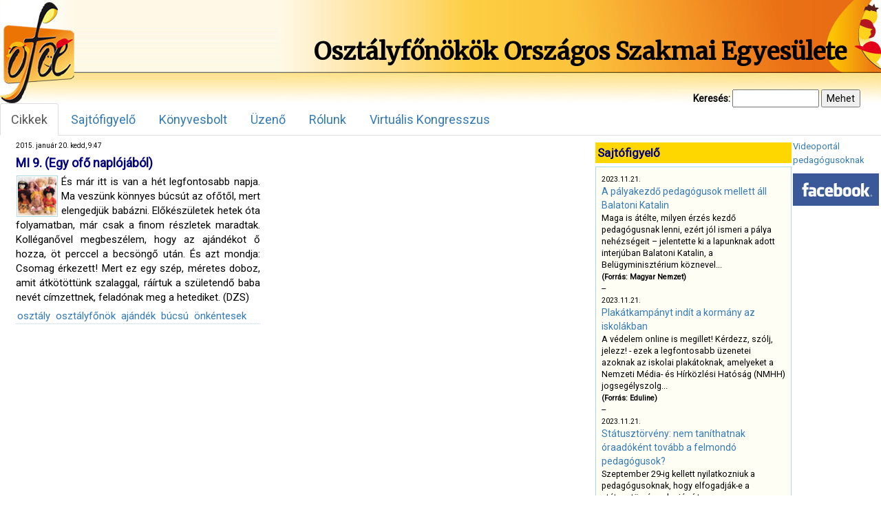

--- FILE ---
content_type: text/html; charset=UTF-8
request_url: https://osztalyfonok.hu/tag/onkentesek/
body_size: 23270
content:
<!-- https://www.taniarascia.com/developing-a-wordpress-theme-from-scratch/ -->
<!DOCTYPE html>
<html lang="en">
<head>
  <base  />
  <meta charset="utf-8" />
  <meta name="viewport" content="width=device-width, initial-scale=1.0">
    <meta http-equiv="X-UA-Compatible" content="ie=edge">
  <title>önkéntesek | OFOE</title>
  <link href="https://osztalyfonok.hu/wp-content/themes/ofoe/favicon.ico" rel="shortcut icon" type="image/x-icon" />
  <link rel="stylesheet" type="text/css" href="https://osztalyfonok.hu/wp-content/themes/ofoe/css/bootstrap.min.css" media="screen" />
  <link rel="stylesheet" type="text/css" href="https://osztalyfonok.hu/wp-content/themes/ofoe/style.css" media="screen" />
  <meta name='robots' content='max-image-preview:large' />
<link rel="alternate" type="application/rss+xml" title="OFOE &raquo; önkéntesek címke hírcsatorna" href="https://osztalyfonok.hu/tag/onkentesek/feed/" />
<style id='wp-img-auto-sizes-contain-inline-css' type='text/css'>
img:is([sizes=auto i],[sizes^="auto," i]){contain-intrinsic-size:3000px 1500px}
/*# sourceURL=wp-img-auto-sizes-contain-inline-css */
</style>
<link rel='stylesheet' id='konyvekcss-css' href='https://osztalyfonok.hu/wp-content/plugins/ofoe-konyvek/ofoe-konyvek.css?ver=6.9' type='text/css' media='all' />
<link rel='stylesheet' id='konyvesboltcss-css' href='https://osztalyfonok.hu/wp-content/plugins/ofoe-konyvesbolt/ofoe-konyvesbolt.css?ver=6.9' type='text/css' media='all' />
<style id='wp-emoji-styles-inline-css' type='text/css'>

	img.wp-smiley, img.emoji {
		display: inline !important;
		border: none !important;
		box-shadow: none !important;
		height: 1em !important;
		width: 1em !important;
		margin: 0 0.07em !important;
		vertical-align: -0.1em !important;
		background: none !important;
		padding: 0 !important;
	}
/*# sourceURL=wp-emoji-styles-inline-css */
</style>
<link rel='stylesheet' id='wp-block-library-css' href='https://osztalyfonok.hu/wp-includes/css/dist/block-library/style.min.css?ver=6.9' type='text/css' media='all' />

<style id='classic-theme-styles-inline-css' type='text/css'>
/*! This file is auto-generated */
.wp-block-button__link{color:#fff;background-color:#32373c;border-radius:9999px;box-shadow:none;text-decoration:none;padding:calc(.667em + 2px) calc(1.333em + 2px);font-size:1.125em}.wp-block-file__button{background:#32373c;color:#fff;text-decoration:none}
/*# sourceURL=/wp-includes/css/classic-themes.min.css */
</style>
<link rel='stylesheet' id='orgseries-default-css-css' href='https://osztalyfonok.hu/wp-content/plugins/organize-series/orgSeries.css?ver=6.9' type='text/css' media='all' />
<link rel='stylesheet' id='pps-post-list-box-frontend-css' href='https://osztalyfonok.hu/wp-content/plugins/organize-series/addons/post-list-box/classes/../assets/css/post-list-box-frontend.css?ver=2.17.0' type='text/css' media='all' />
<link rel='stylesheet' id='pps-series-post-details-frontend-css' href='https://osztalyfonok.hu/wp-content/plugins/organize-series/addons/post-details/assets/css/series-post-details-frontend.css?ver=2.17.0' type='text/css' media='all' />
<link rel='stylesheet' id='pps-series-post-navigation-frontend-css' href='https://osztalyfonok.hu/wp-content/plugins/organize-series/addons/post-navigation/includes/../assets/css/post-navigation-frontend.css?ver=2.17.0' type='text/css' media='all' />
<link rel='stylesheet' id='dashicons-css' href='https://osztalyfonok.hu/wp-includes/css/dashicons.min.css?ver=6.9' type='text/css' media='all' />
<link rel="https://api.w.org/" href="https://osztalyfonok.hu/wp-json/" /><link rel="alternate" title="JSON" type="application/json" href="https://osztalyfonok.hu/wp-json/wp/v2/tags/823" /><link rel="EditURI" type="application/rsd+xml" title="RSD" href="https://osztalyfonok.hu/xmlrpc.php?rsd" />
<meta name="generator" content="WordPress 6.9" />
    <link href="https://fonts.googleapis.com/css?family=Merriweather&display=swap" rel="stylesheet">
    <link href="https://fonts.googleapis.com/css?family=Public+Sans&display=swap" rel="stylesheet">
    <link href="https://fonts.googleapis.com/css?family=Roboto&display=swap" rel="stylesheet">
</head>

<body>
    <div class="main">
        <!--
   <link href="https://fonts.googleapis.com/css?family=Merriweather&display=swap" rel="stylesheet">
   <link href="https://fonts.googleapis.com/css?family=Public+Sans&display=swap" rel="stylesheet">
   <link href="https://fonts.googleapis.com/css?family=Roboto&display=swap" rel="stylesheet">

   font-family: 'Merriweather', serif;
   font-family: 'Public Sans', sans-serif;
   font-family: 'Roboto', sans-serif;
 -->
        <div class="header">
            <table class="header">
                <tr>
                    <td class="header_logo">
                        <a href="https://osztalyfonok.hu">
                            <div class="homelink"></div>
                        </a>
                    </td>
                    <td class="header_exp"></td>
                    <td class="header_right">
                        <div class="main_title">
                            Osztályfőnökök Országos Szakmai Egyesülete
                        </div>
                    </td>
                </tr>
            </table>
        </div>

      <div id="search_form">
      <form method="get" action="https://osztalyfonok.hu/" id="kereso">
        <div>
          <label for="s">Keresés:</label>
          <input value="" type="text" size="15" id="s" name="s" />
          <input type="submit" value="Mehet" />
        </div>
      </form>
      </div>

        <ul class="nav nav-tabs">
          <li role="presentation" class="active"><a href="https://osztalyfonok.hu">Cikkek</a></li><li role="presentation" ><a href="https://osztalyfonok.hu/sajtofigyelo">Sajtófigyelő</a></li><li role="presentation" ><a href="https://osztalyfonok.hu/ofoekonyvesbolt">Könyvesbolt</a></li><li role="presentation" ><a href="https://osztalyfonok.hu/uzeno">Üzenő</a></li><li role="presentation" ><a href="https://osztalyfonok.hu/rolunk">Rólunk</a></li><li role="presentation" ><a href="https://osztalyfonok.hu/2-virtualis-nevelesugyi-kongresszus">Virtuális Kongresszus</a></li>        </ul>



        <table class="content">
            <tr>
                <td class="articles">
                <div class="articles_main">


<div class="article_holder">
  <a class="main_link" href='https://osztalyfonok.hu/1472/'>
    <div class="cikkdatum">2015. január 20. kedd, 9:47</div>
    <div class="cikkcim">MI 9. (Egy ofő naplójából)</div>
    <div class="cikk_excerpt">
    <img width="60" height="60" src="https://osztalyfonok.hu/wp-content/uploads/2020/03/images/mi_kicsi.jpg" class="abs wp-post-image" alt="" decoding="async" />És már itt is van a hét legfontosabb napja. Ma veszünk könnyes búcsút az ofőtől, mert elengedjük babázni. Előkészületek hetek óta folyamatban, már csak a finom részletek maradtak. Kolléganővel megbeszélem, hogy az ajándékot ő hozza, öt perccel a becsöngő után. És azt mondja: Csomag érkezett! Mert ez egy szép, méretes doboz, amit átkötöttünk szalaggal, ráírtuk a születendő baba nevét címzettnek, feladónak meg a hetediket. (DZS)<div class='cikk_tags_main'><a href="https://osztalyfonok.hu/tag/osztaly/" rel="tag">osztály</a> <a href="https://osztalyfonok.hu/tag/osztalyfonok/" rel="tag">osztályfőnök</a> <a href="https://osztalyfonok.hu/tag/ajandek/" rel="tag">ajándék</a> <a href="https://osztalyfonok.hu/tag/bucsu/" rel="tag">búcsú</a> <a href="https://osztalyfonok.hu/tag/onkentesek/" rel="tag">önkéntesek</a></div>  </div>
  </a>
</div>



            </div>
            </td>
            <td class="boxes" valign="top" rowspan="2">

                <div class="box_container">

                <div class="box_left">


                <div class="box_holder">
                    <div class="box_holder_title">Sajtófigyelő</div>
                        <div class="box_sajtofigyelo">
                            <div class="scroll_sajtofigyelo">
                            <div>

      <div>
        <small>2023.11.21.</small><br>
        <a href='https://magyarnemzet.hu/belfold/2023/11/balatoni-katalin-a-palyakezdo-pedagogusok-mellett#google_vignette' target='_blank'>A pályakezdő pedagógusok mellett áll Balatoni Katalin</a> <br>
        Maga is átélte, milyen érzés kezdő pedagógusnak lenni, ezért jól ismeri a pálya nehézségeit – jelentette ki a lapunknak adott interjúban Balatoni Katalin, a Belügyminisztérium köznevel...<br>
        <small><b>(Forrás: Magyar Nemzet)</b></small>
      </div><div>--</div>
      <div>
        <small>2023.11.21.</small><br>
        <a href='https://eduline.hu/kozoktatas/20231116_plakatkampany_iskola_kormany' target='_blank'>Plakátkampányt indít a kormány az iskolákban</a> <br>
        A védelem online is megillet! Kérdezz, szólj, jelezz! - ezek a legfontosabb üzenetei azoknak az iskolai plakátoknak, amelyeket a Nemzeti Média- és Hírközlési Hatóság (NMHH) jogsegélyszolg...<br>
        <small><b>(Forrás: Eduline)</b></small>
      </div><div>--</div>
      <div>
        <small>2023.11.21.</small><br>
        <a href='aki november 30-a utáni 90 napban új köznevelési jogviszonyt létesít, annak a végkielégítést vagy ennek legalább egy részét vissza kell fizetnie. Számukra jogi kiskapu lehet az óraadói jogviszony, hiszen az ' target='_blank'>Státusztörvény: nem taníthatnak óraadóként tovább a felmondó pedagógusok? </a> <br>
        Szeptember 29-ig kellett nyilatkozniuk a pedagógusoknak, hogy elfogadják-e a státusztörvény alapján írt munkaszerződésüket. Rétvári Bence államtitkár úgy nyilatkozott, hogy 1205 pedagó...<br>
        <small><b>(Forrás: Eduline)</b></small>
      </div><div>--</div>
      <div>
        <small>2023.07.17.</small><br>
        <a href='https://index.hu/gazdasag/2023/07/17/oszko-peter-interju-koltsegvetes-mnb-kamat-eu-dobrev-klara-arnyekkormany/' target='_blank'>Oszkó Péter: Nagyon nagy bajban vagyunk, ha saját pedagógusaink bérét sem tudjuk kifizetni</a> <br>
        SZÁMOMRA A LEGBOSSZANTÓBB ÁLLÍTÁS, HOGY A SAJÁT OKTATÁSI RENDSZERÜNK FOLYAMATOS MŰKÖDÉSI KÖLTSÉGÉNEK FINANSZÍROZÁSÁHOZ UNIÓS ADÓFIZETŐK PÉNZÉRE VAN SZÜKSÉGÜNK,  miközben vannak...<br>
        <small><b>(Forrás: Index)</b></small>
      </div><div>--</div>
      <div>
        <small>2023.07.15.</small><br>
        <a href='ttps://index.hu/kultur/2023/07/14/liszt-ferenc-zenemuveszeti-egyetem-zeneakademia-oktatoi-nyilatkozat-tiltakozas/?fbclid=IwAR3M7PHxsGTXIDu5DVMPZ4yzfeoRFo-CVhkddRP-jICNzAqUGIgEzrX1gsI' target='_blank'>Ilyen se volt még: 171 oktató állt ki a Zeneakadémia autonómiájáért</a> <br>
        Alulírott előadó- és alkotóművészek, kutatók és zenepedagógusok, mint a Liszt Ferenc Zeneművészeti Egyetem oktatói az alábbi közleményt kívánjuk a közvélemény és a fenntartó Kultur...<br>
        <small><b>(Forrás: Index)</b></small>
      </div><div>--</div>
      <div>
        <small>2023.07.15.</small><br>
        <a href='https://www.szabadeuropa.hu/a/egy-merhetetlenul-szelektiv-torzsi-tarsadalom-ongyilkos-reflexioja-sajat-magara---lannert-judit-oktataskutato-a-statusztorvenyrol/32500733.html?fbclid=IwAR2k77VPg07qv58zusn7drz13h3TmIrrQvfznmfoKfek45E_ZC5-inVLxcc' target='_blank'>„Egy mérhetetlenül szelektív törzsi társadalom öngyilkos reflexiója saját magára” – Lannert Judit oktatáskutató a státusztörvényről</a> <br>
        Miért beszél mindenki tanárhiányról, amikor átlagosan tíz általános iskolás gyerek jut egy pedagógusra? Mi a tanárok és mi a megrendelő, a lakosság felelőssége a magyar oktatás szétes...<br>
        <small><b>(Forrás: szabadeuropa.hu)</b></small>
      </div></div>
                            </div>
                        </div>
                    </div>
                
                <!--<div class="box_holder">-->
                    <div class="box_holder_title">Címkék</div>
                            <a href="https://osztalyfonok.hu/tag/agresszio/" class="tag-cloud-link tag-link-16 tag-link-position-1" style="font-size: 14.16px;" aria-label="agresszió (60 elem)">agresszió</a>
<a href="https://osztalyfonok.hu/tag/civilek/" class="tag-cloud-link tag-link-37 tag-link-position-2" style="font-size: 9.12px;" aria-label="civilek (32 elem)">civilek</a>
<a href="https://osztalyfonok.hu/tag/csalad/" class="tag-cloud-link tag-link-17 tag-link-position-3" style="font-size: 12.666666666667px;" aria-label="család (50 elem)">család</a>
<a href="https://osztalyfonok.hu/tag/digitalis-nemzedek/" class="tag-cloud-link tag-link-280 tag-link-position-4" style="font-size: 13.786666666667px;" aria-label="digitális nemzedék (58 elem)">digitális nemzedék</a>
<a href="https://osztalyfonok.hu/tag/egyuttmukodes/" class="tag-cloud-link tag-link-79 tag-link-position-5" style="font-size: 9.4933333333333px;" aria-label="együttműködés (34 elem)">együttműködés</a>
<a href="https://osztalyfonok.hu/tag/erkolcs/" class="tag-cloud-link tag-link-25 tag-link-position-6" style="font-size: 11.173333333333px;" aria-label="erkölcs (42 elem)">erkölcs</a>
<a href="https://osztalyfonok.hu/tag/eselyegyenloseg/" class="tag-cloud-link tag-link-66 tag-link-position-7" style="font-size: 14.346666666667px;" aria-label="esélyegyenlőség (62 elem)">esélyegyenlőség</a>
<a href="https://osztalyfonok.hu/tag/eselyek/" class="tag-cloud-link tag-link-623 tag-link-position-8" style="font-size: 10.986666666667px;" aria-label="esélyek (41 elem)">esélyek</a>
<a href="https://osztalyfonok.hu/tag/felelosseg/" class="tag-cloud-link tag-link-342 tag-link-position-9" style="font-size: 11.36px;" aria-label="felelősség (43 elem)">felelősség</a>
<a href="https://osztalyfonok.hu/tag/film/" class="tag-cloud-link tag-link-356 tag-link-position-10" style="font-size: 13.04px;" aria-label="film (53 elem)">film</a>
<a href="https://osztalyfonok.hu/tag/filmklub/" class="tag-cloud-link tag-link-554 tag-link-position-11" style="font-size: 13.973333333333px;" aria-label="filmklub (59 elem)">filmklub</a>
<a href="https://osztalyfonok.hu/tag/generaciok/" class="tag-cloud-link tag-link-269 tag-link-position-12" style="font-size: 13.04px;" aria-label="generációk (53 elem)">generációk</a>
<a href="https://osztalyfonok.hu/tag/gyerekek/" class="tag-cloud-link tag-link-255 tag-link-position-13" style="font-size: 8.56px;" aria-label="gyerekek (30 elem)">gyerekek</a>
<a href="https://osztalyfonok.hu/tag/gyermekvedelem/" class="tag-cloud-link tag-link-18 tag-link-position-14" style="font-size: 10.8px;" aria-label="gyermekvédelem (40 elem)">gyermekvédelem</a>
<a href="https://osztalyfonok.hu/tag/hatranyos-helyzet/" class="tag-cloud-link tag-link-257 tag-link-position-15" style="font-size: 9.12px;" aria-label="hátrányos helyzet (32 elem)">hátrányos helyzet</a>
<a href="https://osztalyfonok.hu/tag/ikt/" class="tag-cloud-link tag-link-303 tag-link-position-16" style="font-size: 14.906666666667px;" aria-label="IKT (66 elem)">IKT</a>
<a href="https://osztalyfonok.hu/tag/integracio/" class="tag-cloud-link tag-link-258 tag-link-position-17" style="font-size: 11.36px;" aria-label="integráció (43 elem)">integráció</a>
<a href="https://osztalyfonok.hu/tag/irodalmi-mu-feldolgozasa/" class="tag-cloud-link tag-link-35 tag-link-position-18" style="font-size: 13.413333333333px;" aria-label="irodalmi mű feldolgozása (55 elem)">irodalmi mű feldolgozása</a>
<a href="https://osztalyfonok.hu/tag/iskola/" class="tag-cloud-link tag-link-309 tag-link-position-19" style="font-size: 14.16px;" aria-label="iskola (61 elem)">iskola</a>
<a href="https://osztalyfonok.hu/tag/iskola-es-tarsadalom/" class="tag-cloud-link tag-link-73 tag-link-position-20" style="font-size: 15.093333333333px;" aria-label="iskola és társadalom (68 elem)">iskola és társadalom</a>
<a href="https://osztalyfonok.hu/tag/kapcsolatok/" class="tag-cloud-link tag-link-466 tag-link-position-21" style="font-size: 13.413333333333px;" aria-label="kapcsolatok (55 elem)">kapcsolatok</a>
<a href="https://osztalyfonok.hu/tag/kommunikacio/" class="tag-cloud-link tag-link-78 tag-link-position-22" style="font-size: 10.053333333333px;" aria-label="kommunikáció (36 elem)">kommunikáció</a>
<a href="https://osztalyfonok.hu/tag/konferencia/" class="tag-cloud-link tag-link-179 tag-link-position-23" style="font-size: 16.96px;" aria-label="konferencia (86 elem)">konferencia</a>
<a href="https://osztalyfonok.hu/tag/konfliktuskezeles/" class="tag-cloud-link tag-link-44 tag-link-position-24" style="font-size: 13.6px;" aria-label="konfliktuskezelés (57 elem)">konfliktuskezelés</a>
<a href="https://osztalyfonok.hu/tag/kreativitas/" class="tag-cloud-link tag-link-319 tag-link-position-25" style="font-size: 8.9333333333333px;" aria-label="kreativitás (31 elem)">kreativitás</a>
<a href="https://osztalyfonok.hu/tag/kutatas/" class="tag-cloud-link tag-link-22 tag-link-position-26" style="font-size: 12.48px;" aria-label="kutatás (49 elem)">kutatás</a>
<a href="https://osztalyfonok.hu/tag/konyvajanlo/" class="tag-cloud-link tag-link-97 tag-link-position-27" style="font-size: 14.72px;" aria-label="könyvajánló (65 elem)">könyvajánló</a>
<a href="https://osztalyfonok.hu/tag/kozosseg/" class="tag-cloud-link tag-link-81 tag-link-position-28" style="font-size: 10.053333333333px;" aria-label="közösség (36 elem)">közösség</a>
<a href="https://osztalyfonok.hu/tag/modszerek/" class="tag-cloud-link tag-link-323 tag-link-position-29" style="font-size: 10.8px;" aria-label="módszerek (40 elem)">módszerek</a>
<a href="https://osztalyfonok.hu/tag/ofoe/" class="tag-cloud-link tag-link-190 tag-link-position-30" style="font-size: 12.106666666667px;" aria-label="OFOE (47 elem)">OFOE</a>
<a href="https://osztalyfonok.hu/tag/oktatas/" class="tag-cloud-link tag-link-349 tag-link-position-31" style="font-size: 9.8666666666667px;" aria-label="oktatás (35 elem)">oktatás</a>
<a href="https://osztalyfonok.hu/tag/oktataspolitika/" class="tag-cloud-link tag-link-100 tag-link-position-32" style="font-size: 22px;" aria-label="oktatáspolitika (160 elem)">oktatáspolitika</a>
<a href="https://osztalyfonok.hu/tag/osztalyfonoki-szerep/" class="tag-cloud-link tag-link-57 tag-link-position-33" style="font-size: 10.24px;" aria-label="osztályfőnöki szerep (37 elem)">osztályfőnöki szerep</a>
<a href="https://osztalyfonok.hu/tag/pedagogia/" class="tag-cloud-link tag-link-216 tag-link-position-34" style="font-size: 8px;" aria-label="pedagógia (28 elem)">pedagógia</a>
<a href="https://osztalyfonok.hu/tag/pedagogus/" class="tag-cloud-link tag-link-267 tag-link-position-35" style="font-size: 15.466666666667px;" aria-label="pedagógus (71 elem)">pedagógus</a>
<a href="https://osztalyfonok.hu/tag/pedagogusok/" class="tag-cloud-link tag-link-487 tag-link-position-36" style="font-size: 11.546666666667px;" aria-label="pedagógusok (44 elem)">pedagógusok</a>
<a href="https://osztalyfonok.hu/tag/palyazat/" class="tag-cloud-link tag-link-195 tag-link-position-37" style="font-size: 15.84px;" aria-label="pályázat (74 elem)">pályázat</a>
<a href="https://osztalyfonok.hu/tag/rendezveny/" class="tag-cloud-link tag-link-206 tag-link-position-38" style="font-size: 9.12px;" aria-label="rendezvény (32 elem)">rendezvény</a>
<a href="https://osztalyfonok.hu/tag/szabalyok/" class="tag-cloud-link tag-link-222 tag-link-position-39" style="font-size: 8.9333333333333px;" aria-label="szabályok (31 elem)">szabályok</a>
<a href="https://osztalyfonok.hu/tag/szakmai-szervezet/" class="tag-cloud-link tag-link-241 tag-link-position-40" style="font-size: 8.9333333333333px;" aria-label="szakmai szervezet (31 elem)">szakmai szervezet</a>
<a href="https://osztalyfonok.hu/tag/szulo/" class="tag-cloud-link tag-link-322 tag-link-position-41" style="font-size: 9.4933333333333px;" aria-label="szülő (34 elem)">szülő</a>
<a href="https://osztalyfonok.hu/tag/szulok/" class="tag-cloud-link tag-link-413 tag-link-position-42" style="font-size: 14.16px;" aria-label="szülők (60 elem)">szülők</a>
<a href="https://osztalyfonok.hu/tag/tanulas/" class="tag-cloud-link tag-link-157 tag-link-position-43" style="font-size: 12.106666666667px;" aria-label="tanulás (47 elem)">tanulás</a>
<a href="https://osztalyfonok.hu/tag/tanar-diak-kapcsolat/" class="tag-cloud-link tag-link-28 tag-link-position-44" style="font-size: 14.906666666667px;" aria-label="tanár-diák kapcsolat (67 elem)">tanár-diák kapcsolat</a>
<a href="https://osztalyfonok.hu/tag/tehetseggondozas/" class="tag-cloud-link tag-link-291 tag-link-position-45" style="font-size: 8.56px;" aria-label="tehetséggondozás (30 elem)">tehetséggondozás</a>
<a href="https://osztalyfonok.hu/tag/tarsadalom/" class="tag-cloud-link tag-link-442 tag-link-position-46" style="font-size: 9.12px;" aria-label="társadalom (32 elem)">társadalom</a>
<a href="https://osztalyfonok.hu/tag/tortenelem/" class="tag-cloud-link tag-link-268 tag-link-position-47" style="font-size: 10.426666666667px;" aria-label="történelem (38 elem)">történelem</a>
<a href="https://osztalyfonok.hu/tag/verseny/" class="tag-cloud-link tag-link-250 tag-link-position-48" style="font-size: 10.24px;" aria-label="verseny (37 elem)">verseny</a>
<a href="https://osztalyfonok.hu/tag/virtualis-kongresszus/" class="tag-cloud-link tag-link-148 tag-link-position-49" style="font-size: 8.56px;" aria-label="virtuális kongresszus (30 elem)">virtuális kongresszus</a>
<a href="https://osztalyfonok.hu/tag/unnep/" class="tag-cloud-link tag-link-86 tag-link-position-50" style="font-size: 9.4933333333333px;" aria-label="ünnep (34 elem)">ünnep</a>                    </div>
                <!-- </div> -->

                </div>

                <div class="right_banner">
                    <div id="banner_holder">
                        <a href="https://osztalyfonok.hu/videoportal" target="_blank" style="font-size:13px;">
                            Videoportál pedagógusoknak
                        </a>
                    </div>
                    <div id="banner_holder"><a href="http://www.facebook.com/pages/OFOE/337098587455" target="_blank"><img src="https://osztalyfonok.hu/wp-content/uploads/2020/03/images/banner/facebooklogo.jpg" title="Az OFOE a Facebook-on"></a></div>                </div>

                </div>
            </td>
        </tr>
        <tr>
            <td>
            <div class="lapozo">  
                        </div>
            </td>
        </tr>
        </table>

        <div class="footer">
     	
		</div>

    </div>


<script type="text/javascript">

  var _gaq = _gaq || [];
  _gaq.push(['_setAccount', 'UA-26013445-1']);
  _gaq.push(['_trackPageview']);

  (function() {
    var ga = document.createElement('script'); ga.type = 'text/javascript'; ga.async = true;
    ga.src = ('https:' == document.location.protocol ? 'https://ssl' : 'http://www') + '.google-analytics.com/ga.js';
    var s = document.getElementsByTagName('script')[0]; s.parentNode.insertBefore(ga, s);
  })();

</script>
</body>

</html>




--- FILE ---
content_type: text/css
request_url: https://osztalyfonok.hu/wp-content/plugins/ofoe-konyvesbolt/ofoe-konyvesbolt.css?ver=6.9
body_size: 118
content:
a.kbolt:focus{outline:none;}
a.kbolt:hover {text-decoration:none;}
a.kbolt {text-decoration:underline;color: #261913;}